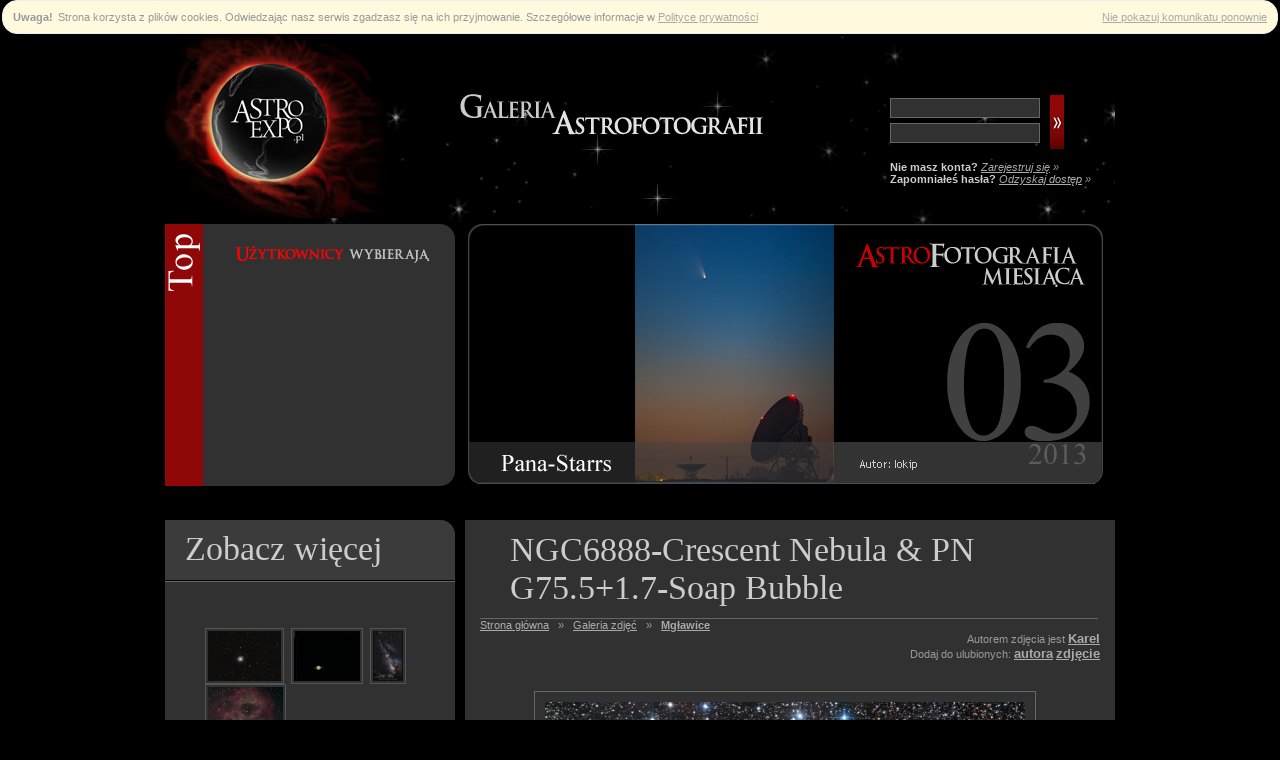

--- FILE ---
content_type: text/html
request_url: http://www.astroexpo.pl/?module=Photo&func=fullview&id_photo=3967
body_size: 15445
content:
 <script type="text/javascript" src="/js/cookiealert.js"></script>
<!DOCTYPE html PUBLIC "-//W3C//DTD XHTML 1.0 Strict//EN" "http://www.w3.org/TR/xhtml1/DTD/xhtml1-strict.dtd">
<html xmlns="http://www.w3.org/1999/xhtml" xml:lang="pl" lang="pl">
  <head>
    <meta http-equiv="Content-type" content="text/html; charset=UTF-8" />
    <META HTTP-EQUIV="CACHE-CONTROL" CONTENT="NO-CACHE">
    <META HTTP-EQUIV="CONTENT-LANGUAGE" CONTENT="pl">
    <META NAME="COPYRIGHT" CONTENT="&copy; 2008 AstroExpo.pl">
    <META HTTP-EQUIV="PRAGMA" CONTENT="NO-CACHE">
    <meta http-equiv="revisit-after" content="1 day"> 
    <META NAME="robots" content="index,follow"> 
    <meta lang="pl" name="description" content="Galeria Astrofotografii"
    <meta lang="pl" name="keywords" content="PN G75.5+1.7 - Soap Bubble Nebul Newton 305/1500 Orion StarShoot Pro V2.0 Deep Space Color CCD NEQ-6 PRO astro fotografia astronomia wystawa">
    <link href="http://astroexpo.pl/themes/pdz/css/ae.css" rel="stylesheet" type="text/css">
    <link rel="shortcut icon" href="/favicon.ico" type="image/x-icon">
    <title>PN G75.5+1.7 - Soap Bubble Nebul Newton 305/1500 Orion StarShoot Pro V2.0 Deep Space Color CCD NEQ-6 PRO</title>
  </head>
  <body>
    <div id="pageBg">
    <div>
        <center><!--<a href="http://www.astronomia.slupsk.pl/Kalendarz_2011.aspx" target="_blank"><img src="http://astroexpo.pl/themes/pdz/images/banner/baner_800_black.jpg"></a>//--></center>         
      </div>

      <div id="main">
      <div id="top">


          <div id="logo">
            <img id="logoImage" src="http://astroexpo.pl/themes/pdz/images/logo.jpg" usemap="#topMap" alt="AstroExpo.pl" />
            <map name="topMap">
              <area shape="rect" coords="10, 10, 212, 180" href="index.php" alt="AstroExpo.pl" />
            </map>
          </div> 
          <div id="bannerTop">
            <img id="bannerImage" src="http://astroexpo.pl/themes/pdz/images/banner.gif" alt="Galeria Astrofotografii" />
          </div> 

          <div id="blockU"">
              <form id="loginPanel" method="post" name="f1" action="index.php">
    <fieldset>
     <table><tr><td>
      <input class="input" name="entered_login" type="text" /><br />
      <input class="input" name="entered_password" type="password" />
     </td><td>
      <input class="submit" type="image" src="http://astroexpo.pl/themes/pdz/images/button_login.jpg" />
     </td></tr></table>
     </fieldset>
    <div><b>Nie masz konta?</b> <em><a href="?module=Rejestracja&func=regform">Zarejestruj się</a> &raquo;</em></div>
    <div><b>Zapomniałeś hasła?</b> <em><a href="?module=Haslo&func=remind">Odzyskaj dostęp</a> &raquo;</em></div>
    <input type="hidden" name="module" value="Photo">
    <input type="hidden" name="func" value="myphotolist">
    <input type="hidden" name="borderStyle" value="">
   </form>
          </div>
        </div>
        <div class="clear"></div>
        <div id="blockT1">
         <div id="left">
<div id="leftRed">
  <div id="leftBlockHeaderRed"><img src="/themes/pdz/images/users_choice.gif"></div>
  <div id="leftBlockContentRed"> 
        </div>
  <div id="leftBlockFooterRed"></div>
</div>
</div>

<div id="winner">
 <a href="index.php?module=Photo&func=halloffame"><img src="/themes/pdz/images/showcase/photomonth.jpg"></a>
</div>
        </div>
        <div class="clear"></div>
        <div id="blockT2">
         
        </div>
        <div class="clear"></div>

        <div id="content">
            <div id="left">
              <div id="leftBlock">
  <div id="leftBlockHeader">
   Zobacz więcej
  </div>
  <div id="leftBlockContent"> 
       <div class="randomPhoto">
     <ul>
     <li>
             <a href="?module=Photo&func=fullview&id_photo=3986">
          <img class="imgBorderSmall" src="uploads/photo/thumb_3986.jpg"/>
          <span></span></a>
     
             <a href="?module=Photo&func=fullview&id_photo=2881">
          <img class="imgBorderSmall" src="uploads/photo/thumb_2881.jpg"/>
          <span></span></a>
     
             <a href="?module=Photo&func=fullview&id_photo=3038">
          <img class="imgBorderSmall" src="uploads/photo/thumb_3038.jpg"/>
          <span></span></a>
     
             <a href="?module=Photo&func=fullview&id_photo=1113">
          <img class="imgBorderSmall" src="uploads/photo/thumb_1113.jpg"/>
          <span></span></a>
     
          </li>	
    </ul>
    </div>


  </div>
</div><div id="leftBlock">
  <div id="leftBlockHeader">
   Komentarze
  </div>
  <div id="leftBlockContent"> 
       <ul class="newComments">
          <li>
        <a href="?module=Photo&func=fullview&id_photo=5467">
          <img class="imgBorderSmall" src="uploads/photo/thumb_5467.jpg"/>
          <span>Fajna fotka, ale jakby trochę nie ostra, plejady zresztą też ?</span></a>
     </li>
          <li>
        <a href="?module=Photo&func=fullview&id_photo=5452">
          <img class="imgBorderSmall" src="uploads/photo/thumb_5452.jpg"/>
          <span>Fajna galaktyczka</span></a>
     </li>
          <li>
        <a href="?module=Photo&func=fullview&id_photo=5367">
          <img class="imgBorderSmall" src="uploads/photo/thumb_5367.jpg"/>
          <span>Wiem jaki jest powód podwójnego spajka. Chyba w tym roku to zrobię</span></a>
     </li>
          <li>
        <a href="?module=Photo&func=fullview&id_photo=5383">
          <img class="imgBorderSmall" src="uploads/photo/thumb_5383.jpg"/>
          <span>Fajny fajny taki "mięciutki" :) Podoba mi się.</span></a>
     </li>
     	
    </ul>


  </div>
</div><div id="leftBlock">
  <div id="leftBlockHeader">
   Galeria
  </div>
  <div id="leftBlockContent"> 
       <ul class="menu">
    <li><a href="?module=Photo&func=bycategory&category=1">Droga mleczna</a></li>
    <li><a href="?module=Photo&func=bycategory&category=2">Galaktyki</a></li>
    <li><a href="?module=Photo&func=bycategory&category=3">Gromady kuliste</a></li>
    <li><a href="?module=Photo&func=bycategory&category=4">Gromady otwarte</a></li>
    <li><a href="?module=Photo&func=bycategory&category=5">Gwiazdy</a></li>
    <li><a href="?module=Photo&func=bycategory&category=6">Komety</a></li>
    <li><a href="?module=Photo&func=bycategory&category=7">Mgławice</a></li>
    <li><a href="?module=Photo&func=bycategory&category=11">Szerokie ujęcie</a></li>
    <li><a href="?module=Photo&func=bycategory&category=8">Układ Słoneczny</a></li>
    <li><a href="?module=Photo&func=bycategory&category=10">Zjawiska</a></li>
        <li><a href="?module=Photo&func=bycategory">wszystkie &raquo;</a></li>
    </ul>
    
    <div id="searchCriteria">
    <form action='index.php' method="get"">
    <div id='searchPhotoButton'><input type='image' src="themes/pdz/images/searchphotobutton.jpg"></div>
    Obiekt:<br>
    <select name="selected_object" class="photosearch">
<option label=" " value="0"> </option>
<option label="Abell1656" value="465">Abell1656</option>
<option label="Barnard 142 i 143" value="516">Barnard 142 i 143</option>
<option label="Burza" value="468">Burza</option>
<option label="Ced214" value="699">Ced214</option>
<option label="Chmura" value="701">Chmura</option>
<option label="Collinder 339" value="667">Collinder 339</option>
<option label="Cr399" value="503">Cr399</option>
<option label="Discovery" value="652">Discovery</option>
<option label="Droga Mleczna" value="453">Droga Mleczna</option>
<option label="Endeavour" value="635">Endeavour</option>
<option label="Gamma Cygni" value="664">Gamma Cygni</option>
<option label="Gwiazda-Albireo" value="467">Gwiazda-Albireo</option>
<option label="Gwiazda-Arktur" value="614">Gwiazda-Arktur</option>
<option label="Gwiazda-Capella" value="454">Gwiazda-Capella</option>
<option label="Gwiazda-Chi Cyg" value="463">Gwiazda-Chi Cyg</option>
<option label="Gwiazda-Polarna" value="489">Gwiazda-Polarna</option>
<option label="Gwiazda-Sadr" value="491">Gwiazda-Sadr</option>
<option label="Gwiazda-Wega" value="629">Gwiazda-Wega</option>
<option label="Gwiazdozbiory zimowe" value="606">Gwiazdozbiory zimowe</option>
<option label="Gwiazdozbiór-Byk" value="589">Gwiazdozbiór-Byk</option>
<option label="Gwiazdozbiór-Cefeusz" value="522">Gwiazdozbiór-Cefeusz</option>
<option label="Gwiazdozbiór-Crux" value="470">Gwiazdozbiór-Crux</option>
<option label="Gwiazdozbiór-Kasiopea" value="558">Gwiazdozbiór-Kasiopea</option>
<option label="Gwiazdozbiór-Lew" value="676">Gwiazdozbiór-Lew</option>
<option label="Gwiazdozbiór-Lisek" value="523">Gwiazdozbiór-Lisek</option>
<option label="Gwiazdozbiór-Lutnia" value="512">Gwiazdozbiór-Lutnia</option>
<option label="Gwiazdozbiór-Łabędź" value="449">Gwiazdozbiór-Łabędź</option>
<option label="Gwiazdozbiór-Orion" value="448">Gwiazdozbiór-Orion</option>
<option label="Gwiazdozbiór-Perseusz" value="562">Gwiazdozbiór-Perseusz</option>
<option label="Gwiazdozbiór-Skorpion" value="547">Gwiazdozbiór-Skorpion</option>
<option label="Gwiazdozbiór-Strzelec" value="508">Gwiazdozbiór-Strzelec</option>
<option label="Gwiazdozbiór-Wielka Niedźwiedzic" value="518">Gwiazdozbiór-Wielka Niedźwiedzic</option>
<option label="Gwiazdozbiór-Wielki Pies" value="587">Gwiazdozbiór-Wielki Pies</option>
<option label="Gwiazdy" value="609">Gwiazdy</option>
<option label="Halo słoneczne" value="702">Halo słoneczne</option>
<option label="Hiady" value="578">Hiady</option>
<option label="IC1318" value="498">IC1318</option>
<option label="IC1396-Elephant Trunk" value="2">IC1396-Elephant Trunk</option>
<option label="IC1613" value="3">IC1613</option>
<option label="IC1795" value="661">IC1795</option>
<option label="IC1805-Heart Nebula" value="4">IC1805-Heart Nebula</option>
<option label="IC1805-IC1848" value="441">IC1805-IC1848</option>
<option label="IC1848-Soul Nebula" value="5">IC1848-Soul Nebula</option>
<option label="IC2118" value="612">IC2118</option>
<option label="IC342" value="13">IC342</option>
<option label="IC348" value="14">IC348</option>
<option label="IC405" value="551">IC405</option>
<option label="IC410" value="688">IC410</option>
<option label="IC417" value="16">IC417</option>
<option label="IC434-Horsehead Nebula" value="17">IC434-Horsehead Nebula</option>
<option label="IC443" value="18">IC443</option>
<option label="IC5070" value="497">IC5070</option>
<option label="IC5146-Cocoon Nebula" value="22">IC5146-Cocoon Nebula</option>
<option label="IC59-Gamma Cas Nebula" value="24">IC59-Gamma Cas Nebula</option>
<option label="IC63" value="25">IC63</option>
<option label="Inne" value="524">Inne</option>
<option label="Iridium" value="507">Iridium</option>
<option label="ISS" value="486">ISS</option>
<option label="ISS &amp; Atlantis" value="683">ISS &amp; Atlantis</option>
<option label="ISS &amp; ATV" value="536">ISS &amp; ATV</option>
<option label="ISS &amp; ENDEAVOUR" value="567">ISS &amp; ENDEAVOUR</option>
<option label="Jowisz i Merkury" value="592">Jowisz i Merkury</option>
<option label="Jowisz i Wenus" value="568">Jowisz i Wenus</option>
<option label="Kometa 17P/Holmes" value="447">Kometa 17P/Holmes</option>
<option label="Kometa 73P/Schwassmann-Wachmann" value="444">Kometa 73P/Schwassmann-Wachmann</option>
<option label="Kometa C/2004 Q2 Machholz" value="459">Kometa C/2004 Q2 Machholz</option>
<option label="Kometa C/2006 M4-Swan" value="445">Kometa C/2006 M4-Swan</option>
<option label="Kometa C/2006 P1 McNaught " value="458">Kometa C/2006 P1 McNaught </option>
<option label="Kometa C/2006 V Z 13" value="462">Kometa C/2006 V Z 13</option>
<option label="Kometa C/2007 N3 Lulin" value="600">Kometa C/2007 N3 Lulin</option>
<option label="Kometa Hale-Bopp" value="607">Kometa Hale-Bopp</option>
<option label="Kometa Ikea-Zhang" value="608">Kometa Ikea-Zhang</option>
<option label="Księżyc" value="439">Księżyc</option>
<option label="Księżyc - zaćmienie" value="546">Księżyc - zaćmienie</option>
<option label="Księżyc i Jowisz" value="495">Księżyc i Jowisz</option>
<option label="Księżyc i M44" value="492">Księżyc i M44</option>
<option label="Księżyc i M45" value="554">Księżyc i M45</option>
<option label="Księżyc i Mars" value="474">Księżyc i Mars</option>
<option label="Księżyc i Merkury" value="566">Księżyc i Merkury</option>
<option label="Księżyc i samolot" value="526">Księżyc i samolot</option>
<option label="Księżyc i Saturn" value="471">Księżyc i Saturn</option>
<option label="Księżyc i Wenus" value="519">Księżyc i Wenus</option>
<option label="Księżyc, Jowisz i Merkury" value="570">Księżyc, Jowisz i Merkury</option>
<option label="Księżyc, Merkury i M45" value="622">Księżyc, Merkury i M45</option>
<option label="Księżyc, Wenus i Jowisz" value="569">Księżyc, Wenus i Jowisz</option>
<option label="Księżyc, Wenus i Merkury" value="710">Księżyc, Wenus i Merkury</option>
<option label="Kwazar QSO 0957+561" value="487">Kwazar QSO 0957+561</option>
<option label="LDN 1620" value="479">LDN 1620</option>
<option label="Leo Triplett - M65, M66, NGC3628" value="476">Leo Triplett - M65, M66, NGC3628</option>
<option label="Łuki Gwiazd" value="525">Łuki Gwiazd</option>
<option label="M1-Crab Nebula" value="46">M1-Crab Nebula</option>
<option label="M10" value="26">M10</option>
<option label="M100" value="27">M100</option>
<option label="M101" value="28">M101</option>
<option label="M104-Sombrero Galaxy" value="30">M104-Sombrero Galaxy</option>
<option label="M105" value="31">M105</option>
<option label="M106" value="32">M106</option>
<option label="M108" value="34">M108</option>
<option label="M109" value="35">M109</option>
<option label="M11-Wild Duck" value="37">M11-Wild Duck</option>
<option label="M110" value="36">M110</option>
<option label="M12" value="38">M12</option>
<option label="M13-Great Cluster in Hercules" value="39">M13-Great Cluster in Hercules</option>
<option label="M15" value="41">M15</option>
<option label="M16-Eagle Nebula" value="42">M16-Eagle Nebula</option>
<option label="M17-Omega Nebula" value="43">M17-Omega Nebula</option>
<option label="M2" value="47">M2</option>
<option label="M20-Trifid Nebula" value="48">M20-Trifid Nebula</option>
<option label="M22" value="50">M22</option>
<option label="M27-Dumbbell Nebula" value="55">M27-Dumbbell Nebula</option>
<option label="M3" value="58">M3</option>
<option label="M3, M5, M13, M92" value="627">M3, M5, M13, M92</option>
<option label="M31-Andromeda Galaxy" value="60">M31-Andromeda Galaxy</option>
<option label="M33-Triangulum Galaxy" value="62">M33-Triangulum Galaxy</option>
<option label="M34" value="63">M34</option>
<option label="M35" value="64">M35</option>
<option label="M37" value="66">M37</option>
<option label="M38" value="67">M38</option>
<option label="M39" value="68">M39</option>
<option label="M42 i IC434" value="460">M42 i IC434</option>
<option label="M42-Great Nebula in Orion" value="71">M42-Great Nebula in Orion</option>
<option label="M44" value="73">M44</option>
<option label="M45-Pleiades" value="74">M45-Pleiades</option>
<option label="M47" value="76">M47</option>
<option label="M5" value="79">M5</option>
<option label="M51-Whirlpool Galaxy" value="81">M51-Whirlpool Galaxy</option>
<option label="M52" value="82">M52</option>
<option label="M53" value="83">M53</option>
<option label="M56" value="86">M56</option>
<option label="M57-Ring Nebula" value="87">M57-Ring Nebula</option>
<option label="M63-Sunflower Galaxy" value="93">M63-Sunflower Galaxy</option>
<option label="M64-Blackeye Galaxy " value="94">M64-Blackeye Galaxy </option>
<option label="M65" value="95">M65</option>
<option label="M67" value="97">M67</option>
<option label="M71" value="103">M71</option>
<option label="M76-Little Dumbbell" value="108">M76-Little Dumbbell</option>
<option label="M78" value="110">M78</option>
<option label="M8 + M20" value="527">M8 + M20</option>
<option label="M8-Lagoon Nebula" value="122">M8-Lagoon Nebula</option>
<option label="M81" value="690">M81</option>
<option label="M81 &amp; M82" value="450">M81 &amp; M82</option>
<option label="M81-Bode&#039;s Nebula" value="113">M81-Bode&#039;s Nebula</option>
<option label="M82" value="114">M82</option>
<option label="M92" value="126">M92</option>
<option label="M94" value="128">M94</option>
<option label="M95, M96" value="611">M95, M96</option>
<option label="M96" value="130">M96</option>
<option label="M97-Owl Nebula" value="131">M97-Owl Nebula</option>
<option label="Markarian Chain" value="490">Markarian Chain</option>
<option label="Mars, Wenus i NLC" value="643">Mars, Wenus i NLC</option>
<option label="Melotte 15" value="456">Melotte 15</option>
<option label="Merkury i M45" value="542">Merkury i M45</option>
<option label="Meteory" value="511">Meteory</option>
<option label="NGC 2261" value="483">NGC 2261</option>
<option label="NGC 6820" value="678">NGC 6820</option>
<option label="NGC 7762 i NGC 7822" value="482">NGC 7762 i NGC 7822</option>
<option label="NGC104" value="533">NGC104</option>
<option label="NGC1499-California Nebula" value="151">NGC1499-California Nebula</option>
<option label="NGC2024-Flame nebula" value="184">NGC2024-Flame nebula</option>
<option label="NGC2070" value="532">NGC2070</option>
<option label="NGC2174" value="422">NGC2174</option>
<option label="NGC2175" value="188">NGC2175</option>
<option label="NGC2237-Rosette" value="190">NGC2237-Rosette</option>
<option label="NGC2264-Christmas Tree" value="193">NGC2264-Christmas Tree</option>
<option label="NGC281-Pacman" value="222">NGC281-Pacman</option>
<option label="NGC2903" value="225">NGC2903</option>
<option label="NGC3718" value="620">NGC3718</option>
<option label="NGC4565" value="263">NGC4565</option>
<option label="NGC457" value="264">NGC457</option>
<option label="NGC4631" value="267">NGC4631</option>
<option label="NGC4725" value="272">NGC4725</option>
<option label="NGC5128" value="281">NGC5128</option>
<option label="NGC5139-Omega Centauri" value="282">NGC5139-Omega Centauri</option>
<option label="NGC5907" value="294">NGC5907</option>
<option label="NGC6633" value="355">NGC6633</option>
<option label="NGC6781" value="367">NGC6781</option>
<option label="NGC6826-Blinking planetary" value="374">NGC6826-Blinking planetary</option>
<option label="NGC6888" value="550">NGC6888</option>
<option label="NGC6946" value="384">NGC6946</option>
<option label="NGC6960-Crescend" value="385">NGC6960-Crescend</option>
<option label="NGC6960+6992" value="543">NGC6960+6992</option>
<option label="NGC6990-Veil" value="386">NGC6990-Veil</option>
<option label="NGC6992-Network Nebula" value="387">NGC6992-Network Nebula</option>
<option label="NGC7000-North America Nebula" value="388">NGC7000-North America Nebula</option>
<option label="NGC7008" value="389">NGC7008</option>
<option label="NGC7009-Saturn Nebula" value="390">NGC7009-Saturn Nebula</option>
<option label="NGC7023" value="391">NGC7023</option>
<option label="NGC7048" value="674">NGC7048</option>
<option label="NGC7293-Helix Nebula" value="397">NGC7293-Helix Nebula</option>
<option label="NGC7331" value="398">NGC7331</option>
<option label="NGC7380" value="399">NGC7380</option>
<option label="NGC7635-Bubble Nebula" value="401">NGC7635-Bubble Nebula</option>
<option label="NGC7662-Blue Snowball" value="402">NGC7662-Blue Snowball</option>
<option label="NGC869/NGC884-Double Cluster" value="407">NGC869/NGC884-Double Cluster</option>
<option label="NGC891" value="530">NGC891</option>
<option label="Niebo " value="535">Niebo </option>
<option label="Obłoki srebrzyste" value="544">Obłoki srebrzyste</option>
<option label="Planeta - Jowisz" value="509">Planeta - Jowisz</option>
<option label="Planeta - Mars" value="654">Planeta - Mars</option>
<option label="Planeta - Mars &amp; Saturn" value="514">Planeta - Mars &amp; Saturn</option>
<option label="Planeta - Merkury" value="455">Planeta - Merkury</option>
<option label="Planeta - Neptun" value="640">Planeta - Neptun</option>
<option label="Planeta - Saturn" value="466">Planeta - Saturn</option>
<option label="Planeta - Uran" value="575">Planeta - Uran</option>
<option label="Planeta - Wenus" value="588">Planeta - Wenus</option>
<option label="Planeta - Wenus i Merkury" value="707">Planeta - Wenus i Merkury</option>
<option label="Planeta karłowata 2003 UB313" value="485">Planeta karłowata 2003 UB313</option>
<option label="Satellites" value="670">Satellites</option>
<option label="Sh-2 157" value="481">Sh-2 157</option>
<option label="Sh2-155" value="541">Sh2-155</option>
<option label="SH2-171" value="414">SH2-171</option>
<option label="Shenzhou VI" value="484">Shenzhou VI</option>
<option label="Simeis 147 (SH2-240)" value="480">Simeis 147 (SH2-240)</option>
<option label="Słońce" value="461">Słońce</option>
<option label="Słońce - Zaćmienie" value="517">Słońce - Zaćmienie</option>
<option label="Słońce i Merkury" value="475">Słońce i Merkury</option>
<option label="Słońce i Wenus" value="469">Słońce i Wenus</option>
<option label="Słońce poboczne" value="442">Słońce poboczne</option>
<option label="Tęcza" value="556">Tęcza</option>
<option label="Układ Słoneczny" value="634">Układ Słoneczny</option>
<option label="VDB 141" value="665">VDB 141</option>
<option label="VDB142" value="464">VDB142</option>
<option label="VDB152" value="446">VDB152</option>
<option label="Virgo Cluster" value="618">Virgo Cluster</option>
<option label="Wenus i M45" value="472">Wenus i M45</option>
<option label="Zorza Polarna" value="528">Zorza Polarna</option>
<option label="Zorza wulkaniczna " value="693">Zorza wulkaniczna </option>
</select>

    <br>
    Teleskop:<br>
    <select name="selected_teleskop" class="photosearch">
<option label=" " value="0"> </option>
<option label="10&quot; f5 Newton" value="1">10&quot; f5 Newton</option>
<option label="200mm 5.6" value="139">200mm 5.6</option>
<option label="Alamak 150/1500 " value="493">Alamak 150/1500 </option>
<option label="Aparat cyfrowy" value="442">Aparat cyfrowy</option>
<option label="ASA 12&#039; F3.8" value="2">ASA 12&#039; F3.8</option>
<option label="Astrokrak 6&quot;" value="422">Astrokrak 6&quot;</option>
<option label="Astrosib 250" value="412">Astrosib 250</option>
<option label="AstroTech A&amp;M RC 10&quot; " value="460">AstroTech A&amp;M RC 10&quot; </option>
<option label="AstroTech AT66ED 66mm" value="148">AstroTech AT66ED 66mm</option>
<option label="AstroTech AT80ED 80mm" value="145">AstroTech AT80ED 80mm</option>
<option label="ATM 50/180" value="185">ATM 50/180</option>
<option label="BAJ/ Newton 400 mm" value="394">BAJ/ Newton 400 mm</option>
<option label="BK1206" value="483">BK1206</option>
<option label="Brak" value="115">Brak</option>
<option label="Bresser 1200/127" value="4">Bresser 1200/127</option>
<option label="Bresser 130/1000N" value="351">Bresser 130/1000N</option>
<option label="Bresser Messier 152/760 Petzwal" value="515">Bresser Messier 152/760 Petzwal</option>
<option label="Bresser N-150" value="366">Bresser N-150</option>
<option label="Bresser Pegasus 130" value="7">Bresser Pegasus 130</option>
<option label="Canon EF 17-40/4.0 L" value="156">Canon EF 17-40/4.0 L</option>
<option label="Canon EF 200mm F/2.8L II USM" value="341">Canon EF 200mm F/2.8L II USM</option>
<option label="Canon EF 28-200" value="480">Canon EF 28-200</option>
<option label="Canon EF 28-80/3,5" value="234">Canon EF 28-80/3,5</option>
<option label="Canon EF 50/1,4" value="124">Canon EF 50/1,4</option>
<option label="Canon EF 55-250" value="520">Canon EF 55-250</option>
<option label="Canon EF 70-200 /4 IS" value="312">Canon EF 70-200 /4 IS</option>
<option label="Canon EF 70-200/2.8L" value="153">Canon EF 70-200/2.8L</option>
<option label="Canon EF 70-200/4L" value="9">Canon EF 70-200/4L</option>
<option label="Canon EF 75-300 4-5.6" value="324">Canon EF 75-300 4-5.6</option>
<option label="Canon EF 85/1.8" value="168">Canon EF 85/1.8</option>
<option label="Canon EF100/2,8 Macro" value="126">Canon EF100/2,8 Macro</option>
<option label="Canon EF300F4+EF1.4X" value="499">Canon EF300F4+EF1.4X</option>
<option label="Canon EFS 10-22 / 3.5 - 4.5 USM" value="354">Canon EFS 10-22 / 3.5 - 4.5 USM</option>
<option label="Canon EFS 18-55 KIT" value="214">Canon EFS 18-55 KIT</option>
<option label="Canon EFS 55/250 IS" value="532">Canon EFS 55/250 IS</option>
<option label="Canon EFS18-55" value="349">Canon EFS18-55</option>
<option label="Canon IS 17-55/2,8" value="203">Canon IS 17-55/2,8</option>
<option label="Canon IS 17-85" value="144">Canon IS 17-85</option>
<option label="Celestron 80ED" value="12">Celestron 80ED</option>
<option label="Celestron AstroMaster 114EQ" value="456">Celestron AstroMaster 114EQ</option>
<option label="Celestron AstroMaster 130EQ" value="445">Celestron AstroMaster 130EQ</option>
<option label="Celestron C6N" value="14">Celestron C6N</option>
<option label="Celestron C8N" value="15">Celestron C8N</option>
<option label="Celestron Nextar 4 " value="478">Celestron Nextar 4 </option>
<option label="Celestron Powerseeker 114EQ" value="278">Celestron Powerseeker 114EQ</option>
<option label="Celestron SCT 8&quot;" value="334">Celestron SCT 8&quot;</option>
<option label="Coronado PST" value="16">Coronado PST</option>
<option label="Falcon 500mm f/6.3" value="469">Falcon 500mm f/6.3</option>
<option label="Faulkes Telescope - Hawaje" value="400">Faulkes Telescope - Hawaje</option>
<option label="Flektogon Zeiss 35/2.4" value="19">Flektogon Zeiss 35/2.4</option>
<option label="Helios 44M-4" value="271">Helios 44M-4</option>
<option label="Intes Mak 6&quot;" value="20">Intes Mak 6&quot;</option>
<option label="Jupiter 135/3.5 MC" value="158">Jupiter 135/3.5 MC</option>
<option label="Jupiter 135/4" value="162">Jupiter 135/4</option>
<option label="Jupiter 200/4" value="22">Jupiter 200/4</option>
<option label="Jupiter 21M 4/200" value="202">Jupiter 21M 4/200</option>
<option label="Kiev 6, Wolna 80mm" value="110">Kiev 6, Wolna 80mm</option>
<option label="Leica" value="266">Leica</option>
<option label="MAF 28-75/2.8" value="232">MAF 28-75/2.8</option>
<option label="MAK 127/1540" value="386">MAK 127/1540</option>
<option label="Mak 150/2700" value="315">Mak 150/2700</option>
<option label="Mak 182/2700" value="473">Mak 182/2700</option>
<option label="Mak150/1800" value="533">Mak150/1800</option>
<option label="Maksutow 90mm f/5,6" value="342">Maksutow 90mm f/5,6</option>
<option label="Mamiya standard 90mm" value="109">Mamiya standard 90mm</option>
<option label="Meade ETX125" value="24">Meade ETX125</option>
<option label="Meade LX 200 10&quot;" value="26">Meade LX 200 10&quot;</option>
<option label="Meade LX200 8&quot;" value="286">Meade LX200 8&quot;</option>
<option label="MESSIER R-152S" value="512">MESSIER R-152S</option>
<option label="Messier R127S" value="233">Messier R127S</option>
<option label="Mir 1-B" value="238">Mir 1-B</option>
<option label="Mizar 110" value="378">Mizar 110</option>
<option label="MTO 11CA 1000/10" value="34">MTO 11CA 1000/10</option>
<option label="MTO ZM-5A 8/500" value="129">MTO ZM-5A 8/500</option>
<option label="Newton 185/900" value="475">Newton 185/900</option>
<option label="Newton 200/1000" value="319">Newton 200/1000</option>
<option label="Newton 200/2000" value="179">Newton 200/2000</option>
<option label="Newton 205/1158mm" value="431">Newton 205/1158mm</option>
<option label="Newton 235/1200" value="513">Newton 235/1200</option>
<option label="Newton 250/1250" value="140">Newton 250/1250</option>
<option label="Newton 317/1490 " value="184">Newton 317/1490 </option>
<option label="Newton 500/2350" value="133">Newton 500/2350</option>
<option label="Nikkor 18-105mm ED" value="327">Nikkor 18-105mm ED</option>
<option label="Nikkor 18-200 ED" value="391">Nikkor 18-200 ED</option>
<option label="Nikkor 18-55mm ED KIT" value="36">Nikkor 18-55mm ED KIT</option>
<option label="Nikkor 18-70 DX" value="279">Nikkor 18-70 DX</option>
<option label="Nikkor 180 ED" value="37">Nikkor 180 ED</option>
<option label="Nikkor 180mm 2.8 AF ED" value="528">Nikkor 180mm 2.8 AF ED</option>
<option label="Nikkor 24-70 AF-S/2.8" value="340">Nikkor 24-70 AF-S/2.8</option>
<option label="Nikkor 28-105" value="298">Nikkor 28-105</option>
<option label="nikkor 35mm/2.0" value="523">nikkor 35mm/2.0</option>
<option label="Nikkor 50mm/1,8 " value="125">Nikkor 50mm/1,8 </option>
<option label="Nikkor 55-200 ED" value="388">Nikkor 55-200 ED</option>
<option label="Nikkor 70-300" value="508">Nikkor 70-300</option>
<option label="Nikkor 85mm 1.8 AF ED" value="529">Nikkor 85mm 1.8 AF ED</option>
<option label="Nikkor AF 50/1.4 D" value="447">Nikkor AF 50/1.4 D</option>
<option label="Nikkor zoom ED 8.9-71.2 mm" value="302">Nikkor zoom ED 8.9-71.2 mm</option>
<option label="Obiektyw kompaktu" value="163">Obiektyw kompaktu</option>
<option label="Obiektyw Nikon" value="336">Obiektyw Nikon</option>
<option label="Olympus 14-45mm (28-90mm)" value="161">Olympus 14-45mm (28-90mm)</option>
<option label="Olympus 70-300 (140-600)" value="389">Olympus 70-300 (140-600)</option>
<option label="Olympus ED 14-42mm " value="458">Olympus ED 14-42mm </option>
<option label="Olympus SP550UZ" value="377">Olympus SP550UZ</option>
<option label="Orion 120ED" value="41">Orion 120ED</option>
<option label="Orion 80ED" value="42">Orion 80ED</option>
<option label="Orion Sky View  Mak 127" value="43">Orion Sky View  Mak 127</option>
<option label="Orion UK AG12" value="434">Orion UK AG12</option>
<option label="Pancolar 50/1.8" value="199">Pancolar 50/1.8</option>
<option label="Peleng 8/3.5 Rybie Oko" value="44">Peleng 8/3.5 Rybie Oko</option>
<option label="Pentacon 135/2,8" value="157">Pentacon 135/2,8</option>
<option label="Pentacon 135/4" value="370">Pentacon 135/4</option>
<option label="Pentacon 200/4" value="46">Pentacon 200/4</option>
<option label="Pentacon 4/300" value="47">Pentacon 4/300</option>
<option label="Pentacon 50/1.8" value="48">Pentacon 50/1.8</option>
<option label="Pentacon MC 135/2.8" value="49">Pentacon MC 135/2.8</option>
<option label="Pentacon MC 29/2.8" value="495">Pentacon MC 29/2.8</option>
<option label="Pentax FA 35/2" value="428">Pentax FA 35/2</option>
<option label="PS S2 IS" value="267">PS S2 IS</option>
<option label="Refraktor 60/415" value="152">Refraktor 60/415</option>
<option label="Refraktor 80/1000" value="435">Refraktor 80/1000</option>
<option label="Rubinar 1000/10" value="52">Rubinar 1000/10</option>
<option label="Rubinar 300/4.5" value="53">Rubinar 300/4.5</option>
<option label="Rubinar 500/5.6" value="54">Rubinar 500/5.6</option>
<option label="SCT 8&quot;" value="339">SCT 8&quot;</option>
<option label="Sigma 1.4 30mm" value="369">Sigma 1.4 30mm</option>
<option label="Sigma 1.4 50 mm" value="310">Sigma 1.4 50 mm</option>
<option label="Sigma 10-20" value="240">Sigma 10-20</option>
<option label="Sigma 120-400 APO" value="380">Sigma 120-400 APO</option>
<option label="Sigma 15-30/3.5-4.5" value="518">Sigma 15-30/3.5-4.5</option>
<option label="Sigma 17-70" value="165">Sigma 17-70</option>
<option label="Sigma 170-500 APO" value="280">Sigma 170-500 APO</option>
<option label="Sigma 18-125" value="219">Sigma 18-125</option>
<option label="Sigma 18-200" value="55">Sigma 18-200</option>
<option label="Sigma 300mm/2.8" value="379">Sigma 300mm/2.8</option>
<option label="Sigma 70-300 APO" value="114">Sigma 70-300 APO</option>
<option label="Sky Watcher 100ED" value="57">Sky Watcher 100ED</option>
<option label="Sky Watcher 102/1000" value="58">Sky Watcher 102/1000</option>
<option label="Sky Watcher 110ED " value="485">Sky Watcher 110ED </option>
<option label="Sky Watcher 120ED" value="59">Sky Watcher 120ED</option>
<option label="Sky Watcher 127 Mak" value="60">Sky Watcher 127 Mak</option>
<option label="Sky Watcher 130/650" value="222">Sky Watcher 130/650</option>
<option label="Sky watcher 130/900" value="273">Sky watcher 130/900</option>
<option label="Sky Watcher 150/1000" value="348">Sky Watcher 150/1000</option>
<option label="Sky Watcher 150/750" value="61">Sky Watcher 150/750</option>
<option label="Sky Watcher 200/1000" value="118">Sky Watcher 200/1000</option>
<option label="Sky Watcher 250/1200" value="142">Sky Watcher 250/1200</option>
<option label="Sky Watcher 80/400" value="477">Sky Watcher 80/400</option>
<option label="Sky Watcher 80ED" value="62">Sky Watcher 80ED</option>
<option label="Sky Watcher Mak 150" value="63">Sky Watcher Mak 150</option>
<option label="Sky Watcher MAK 90" value="64">Sky Watcher MAK 90</option>
<option label="Sky Watcher SP102 maksutov" value="65">Sky Watcher SP102 maksutov</option>
<option label="Sky Watcher Synta 10&quot;" value="66">Sky Watcher Synta 10&quot;</option>
<option label="Sky Watcher Synta 12&quot;" value="323">Sky Watcher Synta 12&quot;</option>
<option label="Sky Watcher Synta 6&quot;" value="361">Sky Watcher Synta 6&quot;</option>
<option label="Sky Watcher Synta 70/500" value="151">Sky Watcher Synta 70/500</option>
<option label="Sky Watcher Synta 8&quot;" value="67">Sky Watcher Synta 8&quot;</option>
<option label="Sky-watcher 76/700" value="208">Sky-watcher 76/700</option>
<option label="Skylux 70/700" value="68">Skylux 70/700</option>
<option label="Soligor 600/8" value="212">Soligor 600/8</option>
<option label="Soligor MT750" value="69">Soligor MT750</option>
<option label="Soligor MT800" value="70">Soligor MT800</option>
<option label="Sonnar 2,8/180" value="198">Sonnar 2,8/180</option>
<option label="Sony alfa 350" value="498">Sony alfa 350</option>
<option label="Stellarvue 80S LOMO" value="333">Stellarvue 80S LOMO</option>
<option label="Stellarvue NightHawk 80ED" value="289">Stellarvue NightHawk 80ED</option>
<option label="Super Takumar 1:1.4/50" value="221">Super Takumar 1:1.4/50</option>
<option label="SW 80/400" value="457">SW 80/400</option>
<option label="Tair 300/4.5" value="74">Tair 300/4.5</option>
<option label="Takahashi 128FS" value="77">Takahashi 128FS</option>
<option label="Takahashi FS60C" value="79">Takahashi FS60C</option>
<option label="Takahashi FSQ 106" value="80">Takahashi FSQ 106</option>
<option label="Takahashi Mewlon 180" value="81">Takahashi Mewlon 180</option>
<option label="Takahashi Mewlon 210" value="82">Takahashi Mewlon 210</option>
<option label="Takahashi Sky90" value="244">Takahashi Sky90</option>
<option label="Takahashi TOA 130/ reduktor" value="83">Takahashi TOA 130/ reduktor</option>
<option label="Takahashi TOA-150/F5.5" value="368">Takahashi TOA-150/F5.5</option>
<option label="Takahashi TOA130" value="84">Takahashi TOA130</option>
<option label="Takahashi TSA-102S" value="471">Takahashi TSA-102S</option>
<option label="TAŁ 1" value="303">TAŁ 1</option>
<option label="Tał 100RS" value="85">Tał 100RS</option>
<option label="Tał 150" value="86">Tał 150</option>
<option label="Tamron 17-35" value="453">Tamron 17-35</option>
<option label="Tamron 17-50/2.8" value="237">Tamron 17-50/2.8</option>
<option label="Tamron 28-75/2,8" value="409">Tamron 28-75/2,8</option>
<option label="Tamron 55-200" value="385">Tamron 55-200</option>
<option label="Tamron 70-300/4-5.6" value="235">Tamron 70-300/4-5.6</option>
<option label="Tamron 90/2.8" value="352">Tamron 90/2.8</option>
<option label="Taurus 410 " value="257">Taurus 410 </option>
<option label="TEC 140" value="236">TEC 140</option>
<option label="Telefon komórkowy" value="398">Telefon komórkowy</option>
<option label="Teleskop fotometryczny 60cm" value="247">Teleskop fotometryczny 60cm</option>
<option label="TMB 130" value="250">TMB 130</option>
<option label="TMB 6.2/105" value="288">TMB 6.2/105</option>
<option label="Tokina 28-70 f/2,8" value="358">Tokina 28-70 f/2,8</option>
<option label="Tokina 400/6,3" value="155">Tokina 400/6,3</option>
<option label="Tokina ATX 12-24/4" value="147">Tokina ATX 12-24/4</option>
<option label="Tuba optyczna S/C 10&quot;" value="89">Tuba optyczna S/C 10&quot;</option>
<option label="Uniwersał 150/800" value="192">Uniwersał 150/800</option>
<option label="Uniwersał C 200/3500" value="90">Uniwersał C 200/3500</option>
<option label="Vivitar 19-35 2,4-4,5" value="146">Vivitar 19-35 2,4-4,5</option>
<option label="Vivitar 2,5/28" value="216">Vivitar 2,5/28</option>
<option label="Vivitar 200 mm" value="213">Vivitar 200 mm</option>
<option label="Vivitar 300/4.5" value="372">Vivitar 300/4.5</option>
<option label="William Optics Megraz II 80/555" value="488">William Optics Megraz II 80/555</option>
<option label="William Optics ZenithStar 66mm SD Apo" value="94">William Optics ZenithStar 66mm SD Apo</option>
<option label="Zeiss 1000/5.6 " value="95">Zeiss 1000/5.6 </option>
<option label="Zeiss 80/840 semiapo" value="154">Zeiss 80/840 semiapo</option>
<option label="Zeiss Cassegrain - około  200/3000" value="149">Zeiss Cassegrain - około  200/3000</option>
<option label="Zeiss Sonnar 135/3.5" value="98">Zeiss Sonnar 135/3.5</option>
<option label="Zeiss Sonnar 180/2.8" value="99">Zeiss Sonnar 180/2.8</option>
<option label="Zeiss Sonnar 200/2.8 " value="100">Zeiss Sonnar 200/2.8 </option>
<option label="Zeiss Sonnar 300/4" value="101">Zeiss Sonnar 300/4</option>
<option label="Zenitar 16/2.8 Rybie Oko" value="102">Zenitar 16/2.8 Rybie Oko</option>
<option label="Zodiak 8B 30/3.5 Rybie Oko" value="105">Zodiak 8B 30/3.5 Rybie Oko</option>
<option label="ZUIKO DIGITAL 12-60 / 2,8-4 SWD" value="356">ZUIKO DIGITAL 12-60 / 2,8-4 SWD</option>
</select>

    <br>
    Detektor:<br>
    <select name="selected_detektor" class="photosearch">
<option label=" " value="0"> </option>
<option label=" Premier 5MPx" value="209"> Premier 5MPx</option>
<option label="AllCcd 5 Mono" value="112">AllCcd 5 Mono</option>
<option label="Artemis 285" value="2">Artemis 285</option>
<option label="Atik  314E" value="222">Atik  314E</option>
<option label="Canon 1000D" value="280">Canon 1000D</option>
<option label="Canon 10D" value="3">Canon 10D</option>
<option label="Canon 20D" value="4">Canon 20D</option>
<option label="Canon 300D" value="6">Canon 300D</option>
<option label="Canon 300D modified" value="5">Canon 300D modified</option>
<option label="Canon 30D" value="7">Canon 30D</option>
<option label="Canon 30D modified" value="254">Canon 30D modified</option>
<option label="Canon 350D" value="9">Canon 350D</option>
<option label="Canon 350D modified" value="8">Canon 350D modified</option>
<option label="Canon 400D" value="10">Canon 400D</option>
<option label="Canon 40D" value="407">Canon 40D</option>
<option label="Canon 40D modified" value="419">Canon 40D modified</option>
<option label="Canon 450D" value="172">Canon 450D</option>
<option label="Canon 500D" value="328">Canon 500D</option>
<option label="Canon 5D" value="11">Canon 5D</option>
<option label="Canon 7D" value="366">Canon 7D</option>
<option label="Canon A510" value="89">Canon A510</option>
<option label="Canon A550" value="90">Canon A550</option>
<option label="Canon A560" value="237">Canon A560</option>
<option label="Canon A590" value="319">Canon A590</option>
<option label="Canon A630" value="72">Canon A630</option>
<option label="Canon A650" value="315">Canon A650</option>
<option label="Canon A75" value="13">Canon A75</option>
<option label="Canon A80" value="14">Canon A80</option>
<option label="Canon Analogowy " value="70">Canon Analogowy </option>
<option label="Canon D30" value="66">Canon D30</option>
<option label="Canon EOS 3000" value="15">Canon EOS 3000</option>
<option label="Canon EOS 400D" value="16">Canon EOS 400D</option>
<option label="Canon EOS 4OD" value="59">Canon EOS 4OD</option>
<option label="Canon Eos Digital" value="257">Canon Eos Digital</option>
<option label="Canon PS PRO1" value="270">Canon PS PRO1</option>
<option label="Canon PS S2 IS" value="120">Canon PS S2 IS</option>
<option label="Canon s5is" value="218">Canon s5is</option>
<option label="Canon SX 110" value="420">Canon SX 110</option>
<option label="Celestron NexImage" value="115">Celestron NexImage</option>
<option label="Creative NXCam" value="309">Creative NXCam</option>
<option label="DBK " value="256">DBK </option>
<option label="DFK 21" value="376">DFK 21</option>
<option label="DMK 21AU04.AS B/W" value="63">DMK 21AU04.AS B/W</option>
<option label="EOS/webcamera" value="79">EOS/webcamera</option>
<option label="Faulkes Telescope" value="325">Faulkes Telescope</option>
<option label="FLI" value="352">FLI</option>
<option label="FLI 3200ME" value="374">FLI 3200ME</option>
<option label="Fotometr" value="125">Fotometr</option>
<option label="FUJI 400 ASA" value="306">FUJI 400 ASA</option>
<option label="Fuji FinePix 6500fd" value="184">Fuji FinePix 6500fd</option>
<option label="Fuji Provia 400" value="55">Fuji Provia 400</option>
<option label="Fuji Reala 100" value="54">Fuji Reala 100</option>
<option label="Fujifilm Finepix s9600" value="268">Fujifilm Finepix s9600</option>
<option label="HP 850" value="65">HP 850</option>
<option label="ImageSource" value="388">ImageSource</option>
<option label="Kamera Sony" value="362">Kamera Sony</option>
<option label="Kamerka internetowa" value="317">Kamerka internetowa</option>
<option label="Kodak C613" value="192">Kodak C613</option>
<option label="Kodak DX 7440" value="229">Kodak DX 7440</option>
<option label="Kodak dx 7590" value="189">Kodak dx 7590</option>
<option label="Kodak Easy Share C813" value="298">Kodak Easy Share C813</option>
<option label="Kodak Easy Share Z1012 IS" value="304">Kodak Easy Share Z1012 IS</option>
<option label="Kodak Z7590" value="109">Kodak Z7590</option>
<option label="Konica/Minolta Dynax 5D" value="22">Konica/Minolta Dynax 5D</option>
<option label="LG KU311" value="199">LG KU311</option>
<option label="MEADE DSI color" value="382">MEADE DSI color</option>
<option label="Meade LPI" value="224">Meade LPI</option>
<option label="Minolta D7D" value="81">Minolta D7D</option>
<option label="Minolta dynax 500si" value="193">Minolta dynax 500si</option>
<option label="Nikon Coolpix 3700" value="251">Nikon Coolpix 3700</option>
<option label="Nikon Coolpix 8700" value="183">Nikon Coolpix 8700</option>
<option label="Nikon coolpix l14" value="418">Nikon coolpix l14</option>
<option label="Nikon CP4500" value="27">Nikon CP4500</option>
<option label="Nikon CP4600" value="61">Nikon CP4600</option>
<option label="Nikon D200" value="308">Nikon D200</option>
<option label="Nikon D300" value="76">Nikon D300</option>
<option label="Nikon D40" value="114">Nikon D40</option>
<option label="Nikon D40x" value="28">Nikon D40x</option>
<option label="Nikon D50" value="162">Nikon D50</option>
<option label="Nikon D60" value="260">Nikon D60</option>
<option label="Nikon D70" value="29">Nikon D70</option>
<option label="Nikon D700" value="258">Nikon D700</option>
<option label="Nikon D80" value="178">Nikon D80</option>
<option label="Nikon F70" value="337">Nikon F70</option>
<option label="Nikon F80" value="203">Nikon F80</option>
<option label="Olympus C-350Z" value="73">Olympus C-350Z</option>
<option label="Olympus C-370" value="378">Olympus C-370</option>
<option label="Olympus E-300" value="78">Olympus E-300</option>
<option label="Olympus E-410" value="253">Olympus E-410</option>
<option label="Olympus E-420" value="174">Olympus E-420</option>
<option label="Olympus E-510" value="360">Olympus E-510</option>
<option label="Olympus SP-510UZ" value="32">Olympus SP-510UZ</option>
<option label="Olympus SP550UZ" value="313">Olympus SP550UZ</option>
<option label="Orion SSProDSC v2" value="323">Orion SSProDSC v2</option>
<option label="Panaconic DMC-TZ3" value="116">Panaconic DMC-TZ3</option>
<option label="Panasonic DMC-FZ50" value="141">Panasonic DMC-FZ50</option>
<option label="Panasonic DMC-LS2" value="160">Panasonic DMC-LS2</option>
<option label="Panasonic DMC-TZ1" value="275">Panasonic DMC-TZ1</option>
<option label="Panasonic DMC-TZ2" value="179">Panasonic DMC-TZ2</option>
<option label="Panasonic Lumix DMC-FZ28" value="278">Panasonic Lumix DMC-FZ28</option>
<option label="Panasonic Lumix DMC-FZ7" value="201">Panasonic Lumix DMC-FZ7</option>
<option label="Panasonic Lumix DMC-LS65" value="359">Panasonic Lumix DMC-LS65</option>
<option label="Panasonic Lumix FZ-8" value="33">Panasonic Lumix FZ-8</option>
<option label="Panasonic Lumix LS2" value="293">Panasonic Lumix LS2</option>
<option label="Panasonic Lumix LS60" value="82">Panasonic Lumix LS60</option>
<option label="PCVC 640K" value="85">PCVC 640K</option>
<option label="Pentax Ist DL2" value="34">Pentax Ist DL2</option>
<option label="Pentax K1000" value="307">Pentax K1000</option>
<option label="Pentax K100D" value="117">Pentax K100D</option>
<option label="Pentax OPTIO MX 3.2 MPX" value="173">Pentax OPTIO MX 3.2 MPX</option>
<option label="Philips SPC 900 NC" value="344">Philips SPC 900 NC</option>
<option label="Philips SPC 900NC SC1.5" value="128">Philips SPC 900NC SC1.5</option>
<option label="Philips SPC 900NC SC2" value="95">Philips SPC 900NC SC2</option>
<option label="Practica MTL 5B" value="35">Practica MTL 5B</option>
<option label="Praktica MTL 5" value="198">Praktica MTL 5</option>
<option label="Premier DC6370" value="354">Premier DC6370</option>
<option label="QHY8" value="422">QHY8</option>
<option label="QuickCam Pro 4000 Logitech " value="38">QuickCam Pro 4000 Logitech </option>
<option label="Samsung D70" value="99">Samsung D70</option>
<option label="Samsung digimax s/500" value="159">Samsung digimax s/500</option>
<option label="SBIG ST-10" value="39">SBIG ST-10</option>
<option label="SBIG ST-2000XM" value="40">SBIG ST-2000XM</option>
<option label="SBIG ST-2000XMC, ST-2000XM" value="347">SBIG ST-2000XMC, ST-2000XM</option>
<option label="SBIG ST2000XMC" value="123">SBIG ST2000XMC</option>
<option label="SBIG STL-11000M" value="41">SBIG STL-11000M</option>
<option label="SBIG STL-6303" value="175">SBIG STL-6303</option>
<option label="Sony 350" value="389">Sony 350</option>
<option label="Sony A200" value="243">Sony A200</option>
<option label="Sony Alpha 100" value="297">Sony Alpha 100</option>
<option label="Sony Alpha 300" value="245">Sony Alpha 300</option>
<option label="Sony Alpha 700" value="71">Sony Alpha 700</option>
<option label="SONY DSC H7" value="341">SONY DSC H7</option>
<option label="Sony DSC-H2" value="210">Sony DSC-H2</option>
<option label="Sony H5" value="58">Sony H5</option>
<option label="SonyEricsson K750i 2Mpx" value="64">SonyEricsson K750i 2Mpx</option>
<option label="Telefon komórkowy" value="324">Telefon komórkowy</option>
<option label="ToUcam 740k Pro" value="46">ToUcam 740k Pro</option>
<option label="TouCam 840k" value="77">TouCam 840k</option>
<option label="Vesta" value="75">Vesta</option>
<option label="Vesta SC1" value="47">Vesta SC1</option>
<option label="Web Cam 480/640" value="356">Web Cam 480/640</option>
<option label="Yashica 102" value="177">Yashica 102</option>
<option label="Zenit 122" value="119">Zenit 122</option>
<option label="Zenit 412" value="421">Zenit 412</option>
<option label="Zenit ET" value="148">Zenit ET</option>
<option label="Zenith 12XP" value="264">Zenith 12XP</option>
</select>

    <br>
    Montaż:<br>
    <select name="selected_montaz" class="photosearch">
<option label=" " value="0"> </option>
<option label="AIM" value="199">AIM</option>
<option label="Amatorski" value="181">Amatorski</option>
<option label="AP1200" value="1">AP1200</option>
<option label="AP900" value="3">AP900</option>
<option label="Astro 3" value="61">Astro 3</option>
<option label="AZ" value="80">AZ</option>
<option label="BM MON1" value="6">BM MON1</option>
<option label="BM MON2" value="7">BM MON2</option>
<option label="Brak" value="60">Brak</option>
<option label="Celestron Nextar" value="179">Celestron Nextar</option>
<option label="CG-2" value="194">CG-2</option>
<option label="CG-4" value="8">CG-4</option>
<option label="CG-5" value="9">CG-5</option>
<option label="CG5 GT" value="10">CG5 GT</option>
<option label="CGE" value="11">CGE</option>
<option label="Cykadełko" value="12">Cykadełko</option>
<option label="Dobson" value="13">Dobson</option>
<option label="EQ-1" value="167">EQ-1</option>
<option label="EQ-2" value="128">EQ-2</option>
<option label="EQ-3" value="88">EQ-3</option>
<option label="EQ-3-2" value="89">EQ-3-2</option>
<option label="EQ-5" value="16">EQ-5</option>
<option label="EQ-6" value="17">EQ-6</option>
<option label="EQ-6 Sky scan" value="196">EQ-6 Sky scan</option>
<option label="Giro" value="84">Giro</option>
<option label="GM-11" value="19">GM-11</option>
<option label="GM-8" value="20">GM-8</option>
<option label="Goliat" value="185">Goliat</option>
<option label="Losmandy G-11" value="21">Losmandy G-11</option>
<option label="Losmandy G-8" value="22">Losmandy G-8</option>
<option label="Meade LX200" value="155">Meade LX200</option>
<option label="Meade LXD55" value="119">Meade LXD55</option>
<option label="Meade LXD75" value="23">Meade LXD75</option>
<option label="Montaż  Schmita-Cassegraina z Piwnic" value="79">Montaż  Schmita-Cassegraina z Piwnic</option>
<option label="Orion EQ3-2" value="28">Orion EQ3-2</option>
<option label="Orion SVP" value="35">Orion SVP</option>
<option label="Paralaktyczny" value="102">Paralaktyczny</option>
<option label="Paralaktyczny - (K. Wenerski)" value="73">Paralaktyczny - (K. Wenerski)</option>
<option label="Paramount ME" value="29">Paramount ME</option>
<option label="Platforma" value="208">Platforma</option>
<option label="Platforma paralaktyczna &quot;koziołek&quot;" value="30">Platforma paralaktyczna &quot;koziołek&quot;</option>
<option label="Platforma równikowa LJ " value="103">Platforma równikowa LJ </option>
<option label="Profesjonalny" value="31">Profesjonalny</option>
<option label="Samoróbka-ręczny" value="32">Samoróbka-ręczny</option>
<option label="SkyLux" value="158">SkyLux</option>
<option label="Soligor EQ-3" value="33">Soligor EQ-3</option>
<option label="Statyw fotograficzny" value="18">Statyw fotograficzny</option>
<option label="SW EQ-2" value="37">SW EQ-2</option>
<option label="SW EQ-3-2" value="40">SW EQ-3-2</option>
<option label="SW EQ-5" value="38">SW EQ-5</option>
<option label="SW EQ-6" value="39">SW EQ-6</option>
<option label="SW EQ-6 SynTrek" value="207">SW EQ-6 SynTrek</option>
<option label="SW HEQ-5" value="41">SW HEQ-5</option>
<option label="SW HEQ-5 PRO" value="36">SW HEQ-5 PRO</option>
<option label="SW HEQ-5 Syntrek" value="136">SW HEQ-5 Syntrek</option>
<option label="SW HEQ5 Pro SynScan" value="178">SW HEQ5 Pro SynScan</option>
<option label="Takahashi EM-10" value="186">Takahashi EM-10</option>
<option label="Takahashi EM-11" value="14">Takahashi EM-11</option>
<option label="Takahashi EM-200" value="15">Takahashi EM-200</option>
<option label="Takahashi NJP" value="26">Takahashi NJP</option>
<option label="Takahashi P2Z" value="198">Takahashi P2Z</option>
<option label="Velbon CX-660" value="154">Velbon CX-660</option>
<option label="Vixen GPD" value="42">Vixen GPD</option>
<option label="Vixen GPD2" value="43">Vixen GPD2</option>
<option label="Vixen Porta AltAz" value="71">Vixen Porta AltAz</option>
</select>

    <input type="hidden" name="module" value="Photo">
    <input type="hidden" name="func" value="search">
    </form>
    </div>


    <div id="searchCriteria">
    <form action='index.php' method="get"">
    
    <table>
    <tr>
    <td>Autor:<br>
     <input type='text' name='autor' value='' class="input" style="width: 180px;"> 
    </td>
    <td valign="bottom">
     <input  type='image' src="themes/pdz/images/searchphotobutton_autor.gif">
     </td>
     </tr>
     </table>
    <input type="hidden" name="module" value="Photo">
    <input type="hidden" name="func" value="search">
    </form>
    </div>
  </div>
</div>
             <div id="leftBlockPartner">
              <div id="leftBlockContentPartner"> 
                PARTNERZY:<br><br>
               &nbsp;&nbsp;&nbsp;&nbsp;&nbsp;&nbsp;&nbsp;<a href="http://www.astro4u.net" target="_blank"><img id="bannerImage" src="http://astroexpo.pl/themes/pdz/images/partner/astro4u.jpg" alt="Astro4U" /></a><br><br><br>
               &nbsp;&nbsp;&nbsp;&nbsp;&nbsp;&nbsp;&nbsp;<a href="http://www.scopedome.com" target="_blank"><img id="bannerImage" src="http://astroexpo.pl/themes/pdz/images/partner/scope_dome.jpg" alt="ScopeDome" /></a><br><br>
               &nbsp;&nbsp;&nbsp;&nbsp;&nbsp;&nbsp;&nbsp;<a href="http://www.planetarium.tvp.pl" target="_blank"><img id="bannerImage" src="http://astroexpo.pl/themes/pdz/images/banner/planetarium_tvp.jpg" alt="Planetarium TVP" /></a><br><br>
              </div>
            </div>

            </div>
            
<link rel="stylesheet" href="themes/pdz/css/lightbox.css" type="text/css" media="screen" />
<script src="themes/pdz/js/prototype.js" type="text/javascript"></script>
<script src="themes/pdz/js/scriptaculous.js?load=effects" type="text/javascript"></script>
<script src="themes/pdz/js/lightbox.js" type="text/javascript"></script>
	
   <div id="wideContent">

    
    
  <h2 class="pageHead">NGC6888-Crescent Nebula &amp; PN G75.5+1.7-Soap Bubble</h2>
    <div class="pathBar">
     <a href="index.php">Strona główna</a> &nbsp; &raquo; &nbsp;
     <a href="?module=Photo&func=bycategory">Galeria zdjęć</a> &nbsp; &raquo; &nbsp;
     <b><a href="index.php?module=Photo&func=bycategory&category=7">Mgławice</a></b>
    </div>

    <div id="zdjecie">
     <div class="zdjAutor">
      Autorem zdjęcia jest <a href="?module=Rejestracja&func=userdetails&id_osoby=1552&hash=0d4e29f4d1146891dacae8136044f48c">Karel</a><br>
      Dodaj do ulubionych: <a href="?module=Photo&func=favauthor&id_author=1552&id_photo=3967">autora</a> <a href="?module=Photo&func=favphoto&id_photo=3967">zdjęcie</a>

      </div>
     
     
     <div class="clear"></div>
          <div id="zdjImg">      
       <a class="photoContainer" href="uploads/photo/full_3967.jpg"  rel="lightbox" alt="NGC6888-Crescent Nebula &amp; PN G75.5+1.7-Soap Bubble"><img src="uploads/photo/preview_3967.jpg" class="zdjImgFull" alt="PN G75.5+1.7 - Soap Bubble Nebul"/></a>
       <a href="?module=Moderacja&func=sign&type=photo&ident=3967&borderStyle=popup" onClick="oW(this);"><img src="http://astroexpo.pl/themes/pdz/images/modules/Photo/../../trash.gif" alt="zgłoś naruszenie zasad"/></a>
     

     </div>
     <div>
     
      <a href="uploads/photo/full_3967.jpg" target="_blank">Otwórz zdjęcie w nowym oknie</a><br><br>
     </div>
     

      <div class="clear"></div>
            <br><br>
      <div align="left" id="photo-params">
      <table cellpadding=3>
      <tr><td align="right">Data wykonania zdjęcia:</td><td class="red">2011-06-29</td></tr>      <tr><td align="right">Miejsce wykonania zdjęcia:</td><td class="red">Jilemnice, Czech Republic</td></tr>      <tr><td align="right">Obiekt:</td><td class="red">PN G75.5+1.7 - Soap Bubble Nebul &nbsp;&nbsp;<a href="index.php?selected_object=788&module=Photo&func=search&titletag=PN G75.5+1.7 - Soap Bubble Nebul"><img src="http://astroexpo.pl/themes/pdz/images/modules/Photo/../../view_similar.gif" alt="znajdź inne zdjęcia PN G75.5+1.7 - Soap Bubble Nebul"></a></td></tr>      
      <tr><td align="right">Teleskop:</td><td class="red">Newton 305/1500 &nbsp;&nbsp;<a href="index.php?selected_teleskop=852&module=Photo&func=search&titletag=Newton 305/1500"><img src="http://astroexpo.pl/themes/pdz/images/modules/Photo/../../view_similar.gif" alt="znajdź wykonane teleskopem: Newton 305/1500"></a></td></tr>      <tr><td align="right">Detektor:</td><td class="red">Orion StarShoot Pro V2.0 Deep Space Color CCD &nbsp;&nbsp;<a href="index.php?selected_detektor=878&module=Photo&func=search&titletag=Orion StarShoot Pro V2.0 Deep Space Color CCD"><img src="http://astroexpo.pl/themes/pdz/images/modules/Photo/../../view_similar.gif" alt="znajdź wykonane detektorem: Orion StarShoot Pro V2.0 Deep Space Color CCD"></a></td></tr>      <tr><td align="right">Montaż:</td><td class="red">NEQ-6 PRO &nbsp;&nbsp;<a href="index.php?selected_montaz=310&module=Photo&func=search&titletag=NEQ-6 PRO"><img src="http://astroexpo.pl/themes/pdz/images/modules/Photo/../../view_similar.gif" alt="znajdź wykonane montażem: NEQ-6 PRO"></a></td></tr>      <tr><td align="right">Espozycja:</td><td class="red">50 x 600 s (ilość x czas/iso)</td></tr>      <tr><td align="right">Światłosiła:</td><td class="red">f/5</td></tr>      <tr><td align="right">Ogniskowa:</td><td class="red">1500 mm</td></tr>      </table>
      
      </div>
 <div class="clear"></div>

      
       
   
      <div id="zdjInfo">
           <div id="ocena">
      <div id="tblOcena">
       <strong>7.47</strong>
       <b class="headerUnder green">Aktualna ocena:</b><br />
       <em>Oddanych głosów: <b>15</b></em>


       
      </div>
      <div id="tblOcen">
      <div id="tblOcen2">
        
         <b class="headerUnder green">Zamknięto już głosowanie na to zdjęcie</b>      
              </div>
      </div>
      </div>
    <div id="tblDodInf">
       <table>
        
        <tr><td>Komentarzy:</td><td class="red">0</td></tr>
        <tr><td>W ulubionych:</td><td class="red">0</td></tr>
        <tr><td>Wyświetleń:</td><td class="red">6401</td></tr>
       </table>
      </div>
     </div>







                     
     

    </div>


                        <SCRIPT language=javascript>
	function oW(myLink)
	  {
		var windowName= 'pop';
		if(! window.focus)return;
		var myWin=window.open("",windowName,"left=0, top=0, height=500, width=450,dependent=yes,resizable=no,scrollbars=no");
		myWin.focus();
		myLink.target=windowName;
	  }
</SCRIPT>
     
  
     <div id="commentsBox">
        

      <form id="addComment" action="index.php">
       <h3>Dodaj komentarz</h3>
       <table><tr>
        <td>
         <textarea name="comment" cols="50" rows="5" class="input1" onfocus="if(this.value=='Treść komentarza...')this.value=''" onblur="if(this.value=='')this.value='Treść komentarza...'">Treść komentarza...</textarea>
         <input type="image" src="http://astroexpo.pl/themes/pdz/images/button_dodaj_komentarz.gif" />
        </td>
       </tr></table>
        <input type="hidden" name="module" value="Photo">
        <input type="hidden" name="func" value="fullview">
        <input type="hidden" name="id_photo" value="3967">
        <input type="hidden" name="action" value="comment">
  		    		  <input type="hidden" name="uniqid" value="0d55ff0b2ce82f8dc5a13562a050401f">
          
      </form>

     </div>

</div>

            <div class="clear"></div>
        </div>
        <div id="mainBottom">
        </div>
      </div>
      <div id="footer">
        <span style="float:right;"> Design by
          <a href="#">
            <b>WebDiscoverer</b></a>
        </span> Copyright &copy; 2008
        <a href="#">
          <b>AstroExpo.pl</b></a>. Wszelkie prawa zastrzeżone.
        <ul>
          <li>
          <a href="?module=PageHTML&func=view&pageid=politykaprywatnosci">Polityka prywatności</a>
          &raquo;</li>
          <li>
          <a href="?module=PageHTML&func=view&pageid=regulamin">Regulamin</a>
          &raquo;</li>
          <li>
          <a href="?module=PageHTML&func=view&pageid=kontakt">Kontakt z nami / moderatorzy</a>
          &raquo;</li>
          <li><img id="calibrate" src="http://astroexpo.pl/themes/pdz/images/calibrate.gif" alt="kalibracja monitora"/></li>

        </ul>
      </div>
    </div>
<script src="http://www.google-analytics.com/urchin.js" type="text/javascript"></script>
<script type="text/javascript">
_uacct = "UA-3869638-1";
urchinTracker();
</script>    
</body>
</html>

--- FILE ---
content_type: application/javascript
request_url: http://www.astroexpo.pl/js/cookiealert.js
body_size: 3946
content:
/*
 * Cookie Alert. Copyright 2013 Agnat Sp. z o.o, domena.pl
 */
CookieAlert = function() {
	if (typeof String.prototype.endsWith !== 'function') {
		String.prototype.endsWith = function(suffix) {
			return this.indexOf(suffix, this.length - suffix.length) !== -1;
		};
	}

	_this = this

	this.options = {
		insert_mode: 'prepend',
		css: {
			width: '98%',
			display: 'block',
			marginTop: '0',
			marginRight: 'auto',
			marginBottom: '0',
			marginLeft: 'auto',
			backgroundColor: '#fffade',
			padding: '10px',
			borderRadius: '15px',
			borderWidth: '1px',
			borderStyle: 'solid',
			borderColor: '#eee', 
			fontSize: '11px'
		},
		move_background_position: true,
		show_privacy_policy: true,
		privacy_policy_link: false,
		privacy_policy_popup: {
			file: '/privacy_policy.html',
			css: {
				width: '950px',
				height: '50%',
				backgroundColor: '#eee',
				color: '#444',
				marginLeft: 'auto',
				marginRight: 'auto',
				marginTop: '7%',
				padding: '10px',
				overflowY: 'auto',
				borderWidth: '1px',
				borderColor: '#444',
				borderStyle: 'solid',
				borderRadius: '5px',
				fontSize: '14px'
			}
		},
		cookie_lifetime: 365	// days
	};
	this.backgroundPosition = '';

	this.endsWith = function(str, suffix) {
		return str.indexOf(suffix, str.length - suffix.length) !== -1;
	};

	this.createCookie = function(name, value, days) {
		if (days) {
			var date = new Date();
			date.setTime(date.getTime() + (days * 24 * 60 * 60 * 1000));
			var expires = "; expires=" + date.toGMTString();
		}
		else
			var expires = "";
		document.cookie = name + "=" + value + expires + "; path=/";
	};

	this.readCookie = function(name) {
		var nameEQ = name + "=";
		var ca = document.cookie.split(';');
		for (var i = 0; i < ca.length; i++) {
			var c = ca[i];
			while (c.charAt(0) == ' ')
				c = c.substring(1, c.length);
			if (c.indexOf(nameEQ) == 0)
				return c.substring(nameEQ.length, c.length);
		}
		return null;
	}

	this.eraseCookie = function(name) {
		createCookie(name, "", -1);
	};


	this.canBeHidden = function() {
		if (this.readCookie('cookie_terms_accepted'))
			return true;
		return false;
	};

	this.getBackgroundPositions = function(element, delta_y) {

		if (window.getComputedStyle) {
			var posstr = window.getComputedStyle(element, null)['backgroundPosition'];
		} else if (element.currentStyle) {
			var posstr = element.currentStyle['backgroundPosition'];
		} else {
			return null;
		}

		this.backgroundPosition = posstr;
		var split = posstr.split(" ");
		if (!split[1]) {
			//IE hack
			this.backgroundPosition = posstr + ' 0px';
		}

		if (split[1] === '0%' || split[1] === '0em' || !split[1]) {
			var posy = delta_y + 'px';
		} else if (this.endsWith(split[1], 'px')) {
			var posy = split[1].substring(0, indexOf('px', split[1].length - 2));
			posy = parseInt(posy) + 'px';
		}
		return [split[0], posy];
	};

	this.flashOpaque = function() {
		var embed = document.getElementsByTagName('embed');
		for(var i = 0; i < embed.length; i++){
			embed[i].setAttribute('wmode','opaque');
		}
		// FF does a "live" array when working directly with elements,
		// so "els" changes as we add/remove elements; to avoid problems
		// with indexing, copy to a temporary array
		var els = document.getElementsByTagName('object');
		var obj = [];
		for(var i = 0; i < els.length; i++){
			obj[i] = els[i];
		}
		for(var i = 0; i < obj.length; i++){
			var param = document.createElement('param');
			param.setAttribute('name','wmode');
			param.setAttribute('value','opaque');
			obj[i].appendChild(param);

			var wrapper = document.createElement('div');
			obj[i].parentNode.appendChild(wrapper);

			if(obj[i].outerHTML){
				// IE
				var html = obj[i].outerHTML;
				obj[i].parentNode.removeChild(obj[i]);
				wrapper.innerHTML = html;
			}else{
				// ff/chrome
				obj[i].parentNode.removeChild(obj[i]);
				wrapper.appendChild(obj[i]);
			}
		}
	}

	this.popupPrivacyPolicy = function() {
		_this.flashOpaque()
		var XMLHttpRequestObject = new XMLHttpRequest() || new ActiveXObject("Microsoft.XMLHTTP");
		if (XMLHttpRequestObject) {
			XMLHttpRequestObject.open('GET', _this.options.privacy_policy_popup.file);
			XMLHttpRequestObject.onreadystatechange = function() {
				if (XMLHttpRequestObject.readyState == 4 && XMLHttpRequestObject.status == 200) {
					//Save Response text in XMLDOCUMENT variable
					var xmlDocument = XMLHttpRequestObject.responseXML;
					privacy_txt = XMLHttpRequestObject.responseText;
					pageHeight = document.body.scrollHeight;
					document.getElementsByTagName("html")[0].style.height = "100%";
					document.body.style.height = "100%";
					dv=document.createElement('div');
					dv.style.position="absolute";
					dv.style.top=0;
					dv.style.left=0;
					dv.style.height=pageHeight+"px";
					dv.style.width="100%";
					dv.style.backgroundColor="#222";
					dv.style.filter="alpha(opacity=80)";
					dv.style.opacity=.80;
					dv.style.zIndex=1998;
					
					dv_con=document.createElement('div');
					dv_con.style.position="absolute";
					dv_con.style.top=0;
					dv_con.style.left=0;
					dv_con.style.height=pageHeight+"px";
					dv_con.style.width="100%";
					dv_con.style.background = 'none';
					dv_con.style.zIndex=1999;
					
					dv_policy=document.createElement('div');
					
					dv_policy.style.position="relative";
					for(i in _this.options.privacy_policy_popup.css) {
						dv_policy.style[i] = _this.options.privacy_policy_popup.css[i];
					}
					dv_policy.innerHTML = XMLHttpRequestObject.responseText;
					dv_con.appendChild(dv_policy);
					dv_policy.onclick = function() {
						dv.parentNode.removeChild(dv);
						dv_con.parentNode.removeChild(dv_con);
					};
					dv_con.onclick=dv_policy.onclick;
					document.body.appendChild(dv);
					document.body.appendChild(dv_con);
				}
			};

			//Send Request OBJECT
			XMLHttpRequestObject.send(null);
		}
	
	};

	this.buildMessage = function() {
		var alert_link = document.createElement('a');
		alert_link.setAttribute('href', '#');
		alert_link.onclick = function() {
			_this.createCookie('cookie_terms_accepted', 1, _this.options.cookie_lifetime);
			_this.hide();
			return false;
		};
		var alert_container = document.createElement('div');
		var alert_title_container = document.createElement('div');
		var alert_msg_container = document.createElement('div');
		var alert_link_container = document.createElement('div');
		var alert_clear = document.createElement('div');
		var alert_txt_title = document.createTextNode("Uwaga!");

		if (this.options.show_privacy_policy) {
			var alert_txt_msg = document.createTextNode("Strona korzysta z plików cookies. Odwiedzając nasz serwis zgadzasz się na ich przyjmowanie. Szczegółowe informacje w ");
			var alert_txt_msg_href = document.createElement('a');
			var linkText = document.createTextNode("Polityce prywatności");
			alert_txt_msg_href.appendChild(linkText);
			alert_txt_msg_href.setAttribute('id', 'ca_id_msg_link');
			if (this.options.privacy_policy_link) {
				alert_txt_msg_href.setAttribute('href', this.options.privacy_policy_link);
				alert_txt_msg_href.setAttribute('target', '_blank');
			} else {
				alert_txt_msg_href.setAttribute('href', '#');
				alert_txt_msg_href.onclick = function() {
					_this.popupPrivacyPolicy();
				};
			}
		} else {
			var alert_txt_msg = document.createTextNode("Strona korzysta z plików cookies. Odwiedzając nasz serwis zgadzasz się na ich przyjmowanie.");
		}

		var alert_txt_link = document.createTextNode("Nie pokazuj komunikatu ponownie");


		alert_link.appendChild(alert_txt_link);
		alert_link_container.appendChild(alert_link);
		alert_title_container.appendChild(alert_txt_title);
		alert_msg_container.appendChild(alert_txt_msg);
		if (this.options.show_privacy_policy) {
			alert_msg_container.appendChild(alert_txt_msg_href);
		}

		alert_link_container.setAttribute('style', 'float:right; width:20%; text-align: right;');
		alert_title_container.setAttribute('style', 'float:left;font-weight: bold;');
		alert_msg_container.setAttribute('style', 'float:left; text-align: left; margin-left:5px;');

		alert_clear.setAttribute('style', 'clear:both;');

		alert_container.appendChild(alert_title_container);
		alert_container.appendChild(alert_msg_container);
		alert_container.appendChild(alert_link_container);
		alert_container.appendChild(alert_clear);
		for(i in _this.options.css) {
			alert_container.style[i] = _this.options.css[i];
		}
		//alert_container.setAttribute('style', 'width:' + this.options.width + '; display:block; margin:0 auto 0 auto; background-color:#fffade; padding:15px; -webkit-border-radius: 15px -moz-border-radius: 15px; border-radius: 15px; border: 1px solid #eee; ');
		alert_container.setAttribute('id', 'alert_container_id');

		return alert_container;
	};

	this.show = function() {
		var msg = this.buildMessage();
		if (this.options.insert_mode === 'append') {
			document.body.appendChild(msg);
		} else {
			document.body.insertBefore(msg, document.body.firstChild);
			if (this.options.move_background_position) {
				var offsetHeight = document.getElementById('alert_container_id').offsetHeight;
				pos = this.getBackgroundPositions(document.body, offsetHeight);
				if (pos !== null) {
					document.body.style.backgroundPosition = pos[0] + ' ' + pos[1];
				}
			}
		}
	};
	this.hide = function() {
		var element = document.getElementById('alert_container_id');
		if (element) {
			element.parentNode.removeChild(element);
			if (this.options.move_background_position && this.backgroundPosition) {
				document.body.style.backgroundPosition = this.backgroundPosition;
			}
		}

	};

	this.reactor = function() {
		if (!this.canBeHidden()) {
			this.show();
		}
	};
};


if (typeof  $ == 'function') {
	if ($.fn && $.fn.jquery) { // $.fn.jquery contains the version number
		$(document).ready(function() {
			cookie_alert = new CookieAlert();
			cookie_alert.reactor();
		});
	} else if (window.Prototype && Prototype.Version) {
		document.observe("dom:loaded", function() {
			cookie_alert = new CookieAlert();
			cookie_alert.reactor();
		});
	} else if(window.MooTools) {
		window.addEvent('domready', function(){
			cookie_alert = new CookieAlert();
			cookie_alert.reactor();
		});
	}
} else {
	// Dean Edwards/Matthias Miller/John Resig

	function cainit() {
		if (arguments.callee.done)
			return;
		arguments.callee.done = true;
		// kill the timer
		if (_catimer)
			clearInterval(_catimer);
		cookie_alert = new CookieAlert();
		cookie_alert.reactor();
	}

	/* for Mozilla/Opera9 */
	if (document.addEventListener) {
		document.addEventListener("DOMContentLoaded", cainit, false);
	}

	/* for Internet Explorer */
	/*@cc_on @*/
	/*@if (@_win32)
	 document.write("<script id=__ie_onload defer src=javascript:void(0)><\/script>");
	 var script = document.getElementById("__ie_onload");
	 script.onreadystatechange = function() {
	 if (this.readyState == "complete") {
	 cainit(); // call the onload handler
	 }
	 };
	 /*@end @*/

	/* for Safari */
	if (/WebKit/i.test(navigator.userAgent)) { // sniff
		var _catimer = setInterval(function() {
			if (/loaded|complete/.test(document.readyState)) {
				cainit(); // call the onload handler
			}
		}, 10);
	}

	/* for other browsers */
	window.onload = cainit;
}
